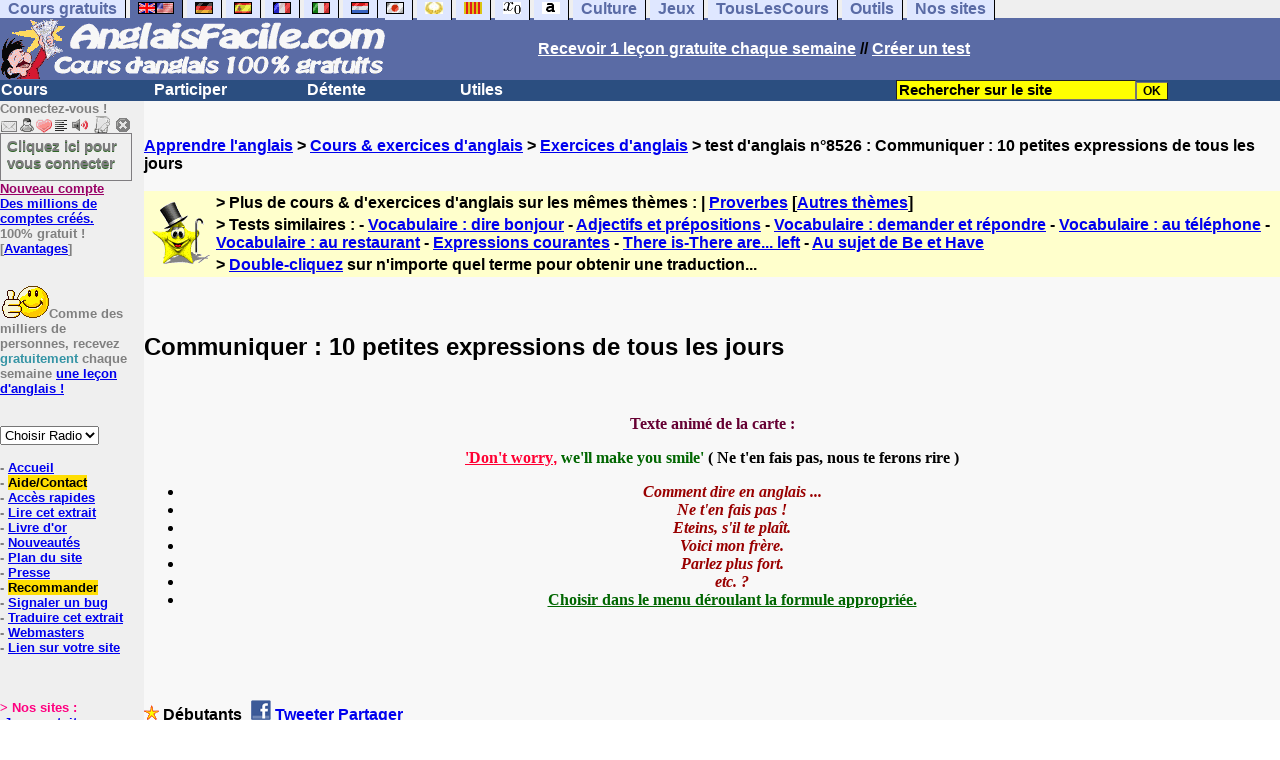

--- FILE ---
content_type: text/html; charset=ISO-8859-1
request_url: https://www.anglaisfacile.com/exercices/exercice-anglais-2/exercice-anglais-8526.php
body_size: 15880
content:
<!DOCTYPE HTML PUBLIC "-//W3C//DTD HTML 4.01 Transitional//EN" "https://www.w3.org/TR/html4/loose.dtd"><HTML><HEAD><meta charset="iso-8859-1"><TITLE>Communiquer : 10 petites expressions de tous les jours-anglais</TITLE><META name="description" content="Anglais : Communiquer : 10 petites expressions de tous les jours"><link rel="canonical" href="https://www.anglaisfacile.com/cgi2/myexam/voir2.php?id=8526" /><meta property="fb:admins" content="148387485266349"/><meta property="fb:app_id" content="148387485266349"/><meta property="og:image" content="https://www.anglaisfacile.com/cgi2/myexam/images2/tous1big.gif"/><meta property="og:description" content="Texte animé de la carte : 'Don't worry, we'll make you smile' ( Ne t'en fais pas, nous te ferons rire )Comment dire en anglais ...Ne t'en fais pas !Eteins, s'il te plaît.Voici mon frère.Parlez plus fort.etc. ?Choisir dans le menu déroulant la formule appropriée."/><SCRIPT>function sajaxSave(){function a(a){for(var b=a+"=",c=document.cookie.split(";"),d=0;d<c.length;d++){for(var e=c[d];" "==e.charAt(0);)e=e.substring(1,e.length);if(0==e.indexOf(b))return e.substring(b.length,e.length)}return null}var b=a("auteur_cookies");if(!b)return void alert("Merci de vous connecter à votre compte avant d'utiliser cette fonction.");var c=confirm("Etes-vous sûr de vouloir sauvegarder votre test pour le reprendre plus tard ? Cela écrasera votre précédente sauvegarde. Pour plus de renseignements, merci de cliquer sur le '?' un peu plus à droite.");if(!c)return void alert("Annulé");var d=document.forms.form2.elements.nb.value,e="";for(save=1;save<=d;){champ="p"+save;var f=document.forms.form2.elements[champ].value,f=f.replace("&","specialcharand");e=e+"#"+f,save++}var g=null;if(window.XMLHttpRequest)g=new XMLHttpRequest;else{if(!window.ActiveXObject)return void alert("Votre navigateur ne supporte pas les objets XMLHTTPRequest...");g=new ActiveXObject("Microsoft.XMLHTTP")}var h="POST",i="/cgi2/myexam/sauvegarder.php",j="8526";""!=e&&(data="id="+j+"&contenu="+e),"GET"==h&&null!=data&&(i+="?"+data,data=null),g.open(h,i,!0),g.onreadystatechange=function(){if(4==g.readyState){var a=g.responseText.split(":");if(""==typeof a[1],"ouch"==a[0])return alert("Une erreur vient de se produire, le test n'a pas été sauvegardé. Merci de réessayer. Sorry, but your test has not been saved. Please try again."),!1;alert("Votre test a été sauvegardé-cliquez sur le ? un peu à droite pour en savoir plus...")}},"POST"==h&&g.setRequestHeader("Content-type","application/x-www-form-urlencoded"),g.send(data)}function sajaxLoad(){function a(a){for(var b=a+"=",c=document.cookie.split(";"),d=0;d<c.length;d++){for(var e=c[d];" "==e.charAt(0);)e=e.substring(1,e.length);if(0==e.indexOf(b))return e.substring(b.length,e.length)}return null}var b=a("auteur_cookies");if(!b)return void alert("Merci de vous connecter à votre compte avant d'utiliser cette fonction.");var c=confirm("Etes-vous sûr de vouloir remplacer le contenu ci-dessous par la sauvegarde ?");if(!c)return void alert("Annulé");var d=null;if(window.XMLHttpRequest)d=new XMLHttpRequest;else{if(!window.ActiveXObject)return void alert("Votre navigateur ne supporte pas les objets XMLHTTPRequest...");d=new ActiveXObject("Microsoft.XMLHTTP")}var e="POST",f="/cgi2/myexam/sauvegarder.php",h="webmaster",i="load",j="8526",m=null;m="user="+h+"&action="+i+"&id="+j,"GET"==e&&null!=m&&(f+="?"+m,m=null),d.open(e,f,!0),d.onreadystatechange=function(){if(4==d.readyState){var a=d.responseText.split("!/!/");if("undefined"!=typeof a[1],"none"==a[0])return alert("Nous n'avons malheureusement pas trouvé de sauvegarde sur votre compte. Merci de noter que les sauvegardes sont conservées 5 jours."),!1;if(0==isNaN(a[0])){var b=confirm("La sauvegarde concerne un autre test. Souhaitez-vous vous rendre sur le bon test ? (vous allez perdre les informations enregistrées sur la page actuelle). Utilisez ensuite à nouveau le bouton Charger.");return b?(window.location.replace("/correspondants/google.php?q="+a[0]),!1):void alert("Annulé")}a[0]=a[0].replace(/- §-/g,"&"),a[0]=a[0].replace("specialcharand","&"),explode=a[0].split("#");var c=document.forms.form2.elements.nb.value;for(save=1;save<=c;)champ="p"+save,void 0!=explode[save]&&(document.forms.form2.elements[champ].value=explode[save]),save++}},"POST"==e&&d.setRequestHeader("Content-type","application/x-www-form-urlencoded"),d.send(m)}</SCRIPT><meta charset="iso-8859-1"><meta http-equiv="Content-Language" content="fr"><meta name="author" content="Laurent Camus"><meta name="copyright" content="copyright Laurent Camus"><meta property="fb:admins" content="700464547" /><LINK REL="SHORTCUT ICON" HREF="https://www.anglaisfacile.com/favicon.ico"><link rel="icon" type="image/png" href="https://www.anglaisfacile.com/favicon.png"><SCRIPT>function EcritCookie3(nom, valeur, expire, chemin, domaine, secure) {document.cookie = nom + "=" + escape(valeur) + ( (expire) ? ";expires=" + expire.toGMTString() : "") + ( (chemin) ? ";path=" + chemin : "") + ( (domaine) ? ";domain=" + domaine : "") + ( (secure) ? ";secure" : "");} var date_exp = new Date ();date_exp.setTime (date_exp.getTime() + (60*60*24*30*1000));EcritCookie3("gomobile","d",date_exp);</SCRIPT><style type="text/css">
<!--
.myButton{height:40px;width:118px;background-color:transparent;border:1px solid #7f7d80;display:inline-block;cursor:pointer;color:#7f7d80;font-family:Arial;font-size:15px;padding:3px 6px;text-decoration:none;text-shadow:0 1px 0 #2f6627}.myButton:hover{background-color:#2a47bd}.myButton:active{position:relative;top:1px}
A:hover { background-color:#FFFF00 }BODY{PADDING-RIGHT:0px;PADDING-LEFT:0px;PADDING-BOTTOM:0px;MARGIN:0px;COLOR:#000;PADDING-TOP:0px;FONT-FAMILY:Verdana,Geneva,Arial,Helvetica,sans-serif;BACKGROUND-COLOR:#fff}IMG{BORDER-TOP-STYLE:none;BORDER-RIGHT-STYLE:none;BORDER-LEFT-STYLE:none;BORDER-BOTTOM-STYLE:none}#header{FONT-WEIGHT:normal;MARGIN:0px;COLOR:#5a6ba5;BACKGROUND-COLOR:#5a6ba5;TEXT-DECORATION:none}#header H1{FONT-WEIGHT:normal;MARGIN:0px;COLOR: #5a6ba5;BACKGROUND-COLOR:#5a6ba5;TEXT-DECORATION:none}#header H2{FONT-WEIGHT:normal;MARGIN:0px;COLOR: #5a6ba5;BACKGROUND-COLOR:#5a6ba5;TEXT-DECORATION:none}#header A{FONT-WEIGHT:normal;MARGIN:0px;COLOR: #5a6ba5;BACKGROUND-COLOR:#5a6ba5;TEXT-DECORATION:none}#header H1{PADDING-RIGHT:10px;PADDING-LEFT:10px;FONT-SIZE:2em;PADDING-BOTTOM:0px;PADDING-TOP:0px;LETTER-SPACING:0.2em}#header H2{PADDING-RIGHT:10px;PADDING-LEFT:10px;FONT-SIZE:1em;PADDING-BOTTOM:10px;PADDING-TOP:0px;LETTER-SPACING:0.1em}#navi H2{DISPLAY:none}#content H2{DISPLAY:none}#preview H2{DISPLAY:none}#contentsidebar H2{DISPLAY:none}#sidebar H2{DISPLAY:none}#footer H2{DISPLAY:none}#navi UL{PADDING-RIGHT:0px;PADDING-LEFT:0px;PADDING-BOTTOM:0em;MARGIN:0px;COLOR:#000;PADDING-TOP:0;LIST-STYLE-TYPE:none;BACKGROUND-COLOR:#efefef}#navi LI{DISPLAY:inline}#navi LI A{BORDER-RIGHT:#000 1px solid;PADDING-RIGHT:0.5em;BORDER-TOP:#000 1px solid;PADDING-LEFT:0.5em;PADDING-BOTTOM:0.2em;COLOR:#5a6ba5;PADDING-TOP:0.2em;BACKGROUND-COLOR:#dfe7ff;TEXT-DECORATION:none}#navi LI A.first{font-weight:bold}#navi LI A:hover{COLOR:#fff;BACKGROUND-COLOR:#5a6ba5}#navi LI A.selected{font-weight:bold;COLOR:#fff;BACKGROUND-COLOR:#5a6ba5}#sidebar{BORDER-RIGHT:#ddd 1px dotted;PADDING-RIGHT:0.5em;MARGIN-TOP:1em;DISPLAY:inline;PADDING-LEFT:0.5em;FLOAT:left;PADDING-BOTTOM:0em;WIDTH:15em;PADDING-TOP:0em}#content{PADDING-RIGHT:1em;PADDING-LEFT:1em;PADDING-BOTTOM:1em;PADDING-TOP:1em}#navig{BORDER-TOP:#e79810 1px solid;BACKGROUND:#2b4e80;COLOR:white;PADDING-TOP:3px;HEIGHT:20px}#navig FORM{DISPLAY:inline}#navig FORM INPUT{HEIGHT:14px}#navig A{COLOR:white}#navigRight{DISPLAY:inline;FONT-WEIGHT:bold;MARGIN-LEFT:300px}#search{BORDER-TOP-WIDTH:0px;PADDING-RIGHT:5px;DISPLAY:inline;PADDING-LEFT:30px;FONT-WEIGHT:bold;BORDER-LEFT-WIDTH:0px;BORDER-BOTTOM-WIDTH:0px;PADDING-BOTTOM:2px;MARGIN:8px;COLOR:#fff;PADDING-TOP:5px;HEIGHT:20px;BORDER-RIGHT-WIDTH:0px}#search A{COLOR:white}}.navracine{ font-weight:bold; letter-spacing:0px}#menu1,#menu1 ul{ padding:0; margin:0; list-style-type:none}#menu1 a{ display:block; width:150px; background:#2b4e80; padding:1px; color:white; text-decoration:none}#menu1 li{ float:left; padding-right:1px; border-bottom:solid 1px #2b4e80}#menu1 li ul { position:absolute; padding-top:1px; left:-999em; width:150px}#menu1 li:hover ul,#menu1 li.sfhover ul{left:auto}#menu1 li ul li a {background:#9CC;color:black;FONT-SIZE:1em;width:320px}#menu1 li a:hover {background:#9CC; color:black}#menu1 li ul li a:hover{background:yellow;color:black}span.spoiler{background:#E0E0E0;color:#E0E0E0}span.spoiler img{visibility:hidden}span.seespoiler{background:transparent;color:#000}span.seespoiler img{visibility:visible}#dhtmltooltip{position:absolute;width:350px;border:2px solid black;padding:2px;background-color:lightyellow;visibility:hidden;z-index:100;filter:progid:DXImageTransform.Microsoft.Shadow(color=gray,direction=135)}--></style><SCRIPT>window.defaultStatus='Traduction automatique de tout terme en double-cliquant dessus';function sayit(){if (document.getSelection) {var selectedString = document.getSelection();}	else if (document.all) 	{var selectedString = document.selection.createRange().text;}else if (window.getSelection)  	{	var selectedString = window.getSelection();	}document.rs_form.text.value = selectedString;if (window.location.href){document.rs_form.url.value = window.location.href;}else if (document.location.href){document.rs_form.url.value = document.location.href;}}function copyselected(){setTimeout("sayit()",50);return true;}
function lirecetextrait(){var dir='en';d_lnk=document; var text=unescape(d_lnk.selection ? d_lnk.selection.createRange().text : (d_lnk.getSelection?d_lnk.getSelection():'')); if(text.length == 0){alert("Cet outil lit à haute voix tout texte en anglais se trouvant sur le site. Pour l'utiliser, merci de surligner à l'aide de la souris une phrase ou un mot en anglais, puis appuyez sur ce bouton. La phrase sera lue dans une petite fenêtre (pop up). Merci de l'autoriser."); return; }if(text.length >= 1000){alert('Vous ne pouvez faire lire que les 1000 premiers caract&egrave;res: ' + text.length + ' caract&egrave;res. Nous avons raccourci votre s&eacute;lection.');text = text.substring(0,999); } 
text=encodeURIComponent(text);window.open('https://text-to-speech.imtranslator.net/speech.asp?url=WMlnk&dir=en&text=' + text).focus(); return;}
function traduirecetextrait(){d_lnk=document; var text=unescape(d_lnk.selection ? d_lnk.selection.createRange().text : (d_lnk.getSelection?d_lnk.getSelection():'')); if(text.length == 0){alert("Cet outil traduit tout texte en anglais se trouvant sur le site. Pour l'utiliser, merci de surligner à l'aide de la souris une phrase ou un mot en anglais, puis appuyez sur ce bouton. La traduction apparaîtra dans une petite fenêtre (pop up). Merci de l'autoriser.\n\rNous vous conseillons d'utiliser cet outil uniquement pour des phrases. Pour des mots uniques, nous vous recommandons de double-cliquer sur le mot que vous souhaitez traduire pour lancer un traducteur de mots performant."); return; }
document.rs_form.text.value = text; document.rs_form.submit();}
function sedeconnecter(){var answer = confirm("Voulez-vous vraiment vous déconnecter du club ?")
if (answer){window.location.replace("/logout.php");	} else {return; }}
function sfHover(){var sfEls=document.getElementById("menu1").getElementsByTagName("LI");for(var i=0;i<sfEls.length;i++){sfEls[i].onmouseover=function(){this.className+=" sfhover"};sfEls[i].onmouseout=function(){this.className=this.className.replace(new RegExp(" sfhover\\b"),"")}}}
if (window.attachEvent) window.attachEvent("onload", sfHover); 
var dL=document;var ns4=(dL.layers)?true:false;var ns6=(dL.getElementById)?true:false;var ie4=(dL.all)?true:false;var ie5=(ie4&&ns6)?true:false;var vL=navigator.appVersion.toLowerCase();function MM_jumpMenu(targ,selObj,restore){eval(targ+".location='"+selObj.options[selObj.selectedIndex].value+"'");if(restore)selObj.selectedIndex=0}function afficher(layer){if(document.getElementById(layer).style.display=="block"){document.getElementById(layer).style.display="none"}else{document.getElementById(layer).style.display="block"}}</SCRIPT>
<SCRIPT>if (typeof (tjsdisable) == 'undefined') { var dL=document;var ns4=(dL.layers)?true:false;var ns6=(dL.getElementById)?true:false;var ie4=(dL.all)?true:false;var ie5=(ie4&&ns6)?true:false;var vL=navigator.appVersion.toLowerCase();
X11=(vL.indexOf('x11')>-1);Mac=(vL.indexOf('mac')>-1);Agt=navigator.userAgent.toLowerCase();Ope=(Agt.indexOf('ope')>-1);Saf=(Agt.indexOf('safari')>-1);var Click1=false;var Click2=false;var otherWindow='no';var dE;var s;var slang='';var target='https://www.wordreference.com/enfr/';if(ns4){window.captureEvents(Event.DRAGDROP|Event.DBLCLICK|Event.MOUSEUP|Event.KEYDOWN);window.onDragDrop=nsGetInfo;window.onDblClick=dClk;window.onMouseUp=mUp;window.onKeyUp=Key}else{if(ie4||Ope||Saf){dL.ondblclick=dClk;dL.onmouseup=mUp;dL.onkeyup=Key}else dL.addEventListener('dblclick',dClk,false)}function Key(e){var key=ns4?e.which:event.keyCode;if(event)if(event.target)if(event.target.tagName=='input')return true;if(key==13)dClk(e);return true}function mUp(e){if(X11||Mac||Ope){if(Click1){Click2=true}else{Click1=true;setTimeout("Click1=false;",550)}}if(Click2)dClk(e);return true}function otherWin(hyper){hyper.target='otherWin';if(s=='s'){hyper.target=ie4?'_main':'_content'}else{otherWindow=window.open(hyper.href,'otherWin','channelmode=0,scrollbars=0,resizable,toolbar,width=350,height=650');if(ie5||ns4)otherWindow.focus();return false}return true}

function letsgo(w){w=w.toString();w=w.replace(/\u00a0/g, "");w2=w.trim();if(w2.length<2 || w2.length>40 || w2.indexOf('http')!== -1){w='';}if(!w)w="";if(w!=""){Click2=false;var l=(slang)?';slang='+slang:'';slang=null;if(dL.f){dL.f.w.value=w;dL.f.submit()}else{window.open(target+l+escape(w),'letsgo','scrollbars=1,resizable,width=450,height=450,left=0,top=0,screenx=0,screeny=0')}}}function fnGetInfo(){cursorToCopy();letsgo(event.dataTransfer.getData("Text"))}function dClk(e){Click2=true;var str=null;if(dL.getSelection)str=dL.getSelection();else if(dL.selection&&dL.selection.createRange){var range=dL.selection.createRange();if(range)str=range.text}if(!str)if(Saf)str=getSelection();if(!str&&Ope){Ope=false}letsgo(str);return true}function nsGetInfo(e){dL.f.w.value=e.data;return false}function cursorToCopy(){event.returnValue=false;event.dataTransfer.dropEffect="copy"}function searchURL(q,d){return''}function searchExt(q,d){return''}function set_eng_pref(){eID=1;if(!(dE))get_pref();if(dE){eID=dE.selectedIndex};siteID=dE.options[eID].value;set_pref(eID);return siteID}}</SCRIPT><script type="text/javascript" src="https://cache.consentframework.com/js/pa/27147/c/38tf1/stub" charset="utf-8"></script><script type="text/javascript" src="https://choices.consentframework.com/js/pa/27147/c/38tf1/cmp" charset="utf-8" async></script></HEAD><body text="#000000" leftmargin="0" topmargin="0" marginwidth="0" marginheight="0" bgcolor="#F8F8F8"><a name="mytop"></a><!--PageHeaderFmt-->
<DIV id=navi>
<UL>
<LI><A class=first href="/tous.php" onMouseover="ddrivetip('Tous nos sites de cours gratuits')"; onMouseout="hideddrivetip()">Cours gratuits</A>
<LI><A class=selected href="//www.anglaisfacile.com/" onMouseover="ddrivetip('Apprenez l\'anglais gratuitement')"; onMouseout="hideddrivetip()"><IMG SRC=/images/drapeaux/uk.gif BORDER=0 HEIGHT=12 WIDTH=18><IMG SRC=/images/drapeaux/us.gif BORDER=0 HEIGHT=12 WIDTH=18></A>
<LI><A class=first href="//www.allemandfacile.com/" onMouseover="ddrivetip('Apprenez l\'allemand gratuitement')"; onMouseout="hideddrivetip()"><IMG SRC=/images/drapeaux/de.gif BORDER=0 HEIGHT=12 WIDTH=18></A>
<LI><A class=first href="//www.espagnolfacile.com/" onMouseover="ddrivetip('Apprenez l\'espagnol gratuitement')"; onMouseout="hideddrivetip()"><IMG SRC=/images/drapeaux/es.gif BORDER=0 HEIGHT=12 WIDTH=18></A> 
<LI><A class=first href="//www.francaisfacile.com/" onMouseover="ddrivetip('Apprenez le français gratuitement')"; onMouseout="hideddrivetip()"><IMG SRC=//www.anglaisfacile.com/drapfr2.gif BORDER=0 HEIGHT=12 WIDTH=18></A> 
<LI><A class=first href="//www.italien-facile.com/" onMouseover="ddrivetip('Apprenez l\'italien gratuitement')"; onMouseout="hideddrivetip()"><IMG SRC=/images/drapeaux/it.gif BORDER=0 HEIGHT=12 WIDTH=18></A>
<LI><A class=first href="//www.nlfacile.com/" onMouseover="ddrivetip('Apprenez le néerlandais gratuitement')"; onMouseout="hideddrivetip()"><IMG SRC=/images/drapeaux/nl.gif BORDER=0 HEIGHT=12 WIDTH=18></A><LI><A class=first href="//www.mesexercices.com/japonais/" onMouseover="ddrivetip('Apprenez le japonais gratuitement')"; onMouseout="hideddrivetip()"><IMG SRC=/images/drapeaux/jp.gif BORDER=0 HEIGHT=12 WIDTH=18></A>
<LI><A class=first href="//www.mesexercices.com/latin/" onMouseover="ddrivetip('Apprenez le latin gratuitement')"; onMouseout="hideddrivetip()"><IMG SRC=//www.anglaisfacile.com/free/images/logolatin.jpg BORDER=0 HEIGHT=12 WIDTH=18></A>
<LI><A class=first href="//www.mesexercices.com/provencal/" onMouseover="ddrivetip('Apprenez le provençal gratuitement')"; onMouseout="hideddrivetip()"><IMG SRC=//www.anglaisfacile.com/free/images/logoprovencal.gif BORDER=0 HEIGHT=12 WIDTH=18></A>
<LI><A class=first href="//www.mathematiquesfaciles.com/" onMouseover="ddrivetip('Apprenez les mathématiques gratuitement')"; onMouseout="hideddrivetip()"><IMG SRC=/images/drapeaux/maths2.png BORDER=0 HEIGHT=12 WIDTH=18></A> 
<LI><A class=first href="//www.touslescours.com/taper-vite/" onMouseover="ddrivetip('Apprenez à taper vite au clavier')"; onMouseout="hideddrivetip()"><IMG SRC=//www.anglaisfacile.com/free/images/logoclavier.gif BORDER=0 HEIGHT=12 WIDTH=18></A>
<LI><A class=first href="//www.mesexercices.com/" onMouseover="ddrivetip('Histoire, géographie, Culture générale, Cinéma, séries, musique, sciences, sports...')"; onMouseout="hideddrivetip()">Culture</A> 
<LI><A class=first href="//www.mesoutils.com/jeux/" onMouseover="ddrivetip('Jeux gratuits de qualité pour se détendre...')"; onMouseout="hideddrivetip()">Jeux</A> 
<LI><A class=first href="//www.touslescours.com/" onMouseover="ddrivetip('Recherchez sur des sites de cours gratuits')"; onMouseout="hideddrivetip()">TousLesCours</A> 
<LI><A class=first href="//www.mesoutils.com/"  onMouseover="ddrivetip('Outils utiles au travail ou à la maison')"; onMouseout="hideddrivetip()">Outils</A> 
<LI><A class=first href="/tous.php" onMouseover="ddrivetip('Découvrez tous nos sites de cours gratuits')"; onMouseout="hideddrivetip()">Nos sites</A></LI></UL><DIV style="CLEAR: both"><!-- NEEDED for multi-column layout! --></DIV></DIV>
<table width="100%"  border="0" cellspacing="0" cellpadding="0">
<tr bgcolor="#5a6ba5"><td width="42%"><A HREF="/" target=_top><img src="/newlogotest2.gif" ALT="Cours d'anglais gratuits" TITLE="Cours d'anglais gratuits" border="0" HEIGHT="62" WIDTH="385"></A></td><td width="58%"><B><A HREF=/newlesson.php?id=5><FONT COLOR=WHITE>Recevoir 1 leçon gratuite chaque semaine</FONT></A> // <A HREF=/correspondants/contribuer.php><FONT COLOR=WHITE>Créer un test</FONT></A>
</td></tr></table><table width="100%"  border="0" cellspacing="0" cellpadding="0"><tr bgcolor="#2b4e80"><td width="70%"><B><div class=navracine><ul id=menu1>
<li><a href=/plus.php?quoi=cours>Cours</a><ul>  <li><a href="/pages/zero/index.php">Aventures de Thierry</a><li><a href="/beginners/index.php" style="background-color:#FFDE02;text-decoration:none;color:black">Cours pour d&eacute;butants</a><li><a href="/guide/" style="background-color:#FFDE02;text-decoration:none;color:black">Guide de travail</a><li><a href="/beginners/introapi.php">Cours de phon&eacute;tique</a><li><a href="/exercices/index.php">Exercices d'anglais</a><li><a href="/cours-audios.php">Avec documents audio</a><li><a href="/cours-videos.php">Avec documents vid&eacute;o</a><li><a href="/free/news/pdf.php">Fiches de grammaire</a><li><a href="/pages/mie/">Fiches m&eacute;thodologiques</a><li><a href="/vocabulaire-anglais.php">Fiches de vocabulaire</a><li><a href="/free/full/indexf.php">Le&ccedil;ons grand format</a><li><a href="javascript:void(window.open('http://www.english-to-go.com/tolesson.htm','page','width=640,height=480,scrollbars=1,resizable=1,toolbar=1'))">Ressource de la semaine</a><li><a href="/test_niveau_anglais.php">Tests de niveau</a><li><a href="/cours/" style="background-color:#FFDE02;text-decoration:none;color:black">Tous les autres cours</a><li><a href="/vi/index.php">Verbes irr&eacute;guliers</a></ul><li><a href=/plus.php?quoi=participer>Participer</a><ul><li> <a href="/feedbackf.php">Aide/contact</a> <li><a href="/correspondants/avantages/classement.php">Classements</a><li><a href="/cgi2/myexam/sauvegardergo.php">Continuer mon dernier test</a><li><a href="/correspondants/contribuer.php" style="background-color:#FFDE02;text-decoration:none;color:black">Contribuer &agrave; la vie du site</a><li><a href="/cgi2/myexam/choice.php">Cr&eacute;er un test interactif</a><li><a href="/correspondants/createur.php">Espace Cr&eacute;ateurs</a><li><a href="/correspondants/membres.php" style="background-color:#FFDE02;text-decoration:none;color:black">Espace Membres</a><li><a href="/forum/index.php" style="background-color:#FFDE02;text-decoration:none;color:black">Forum de discussions</a><li><a href="/forum/today.php">Forum de discussions : nouveaut&eacute;s</a><li><A HREF="/cgi2/alec/index.php">Livre d'or</A><li><a href="/correspondants/monlivret.php">Livret scolaire</a><li><a href="/login_done_0.php">Messages internes</a><li><a href="/cgi2/myexam/mestests.php">Mes tests</a><li><a href="/correspondants/managerecordme.php">Mes tests: mon livre d'or</a><li><a href="/correspondants/index.php">Modifier mon profil</a><li><a href="/correspondants/trouver.php">Recherche de correspondants</a><li><A HREF="/reco.php">Recommander &agrave; un ami</A><li><a href="/discuter.php">Salles de discussions/Chat rooms</a><li><A HREF="/probleme.php?clic=1&attente=">Signaler un probl&egrave;me</A></ul><li><a href=/plus.php?quoi=detente>D&eacute;tente</a><ul><li><a href="/free/ana/index.php">Anagrammes (jeu multi-joueurs)</a><li><a href="/cours-videos-anglais.php">Documents audio & vid&eacute;o</a><li><a href="/free/harry-potter.php">Harry Potter</a>
<li><a href="/free/coffre/index.php">Jeu du coffre</a><li><a href="/pages/joggle/">Joggle</a><li><a href="/free/upgradef.php">Logiciels gratuits</a>
<li><a href="/dailyt.php">Magazine du jour</a><li><a href="/correspondants/millions/">Millionaire</a><li><a href="/info/index.php">Nouvelles du jour</a>
<li><a href="/free/pause/index.php">Pause d&eacute;tente Championnat</a><li><a href="/free/audio/radio.php">Radios et t&eacute;l&eacute;s</a><li><a href="/phpnews.php">Revue de presse</a><li><a href="/kit7/indexf.php">Section d&eacute;tente</a><li><a href="/jouer.php" style="background-color:#FFDE02;text-decoration:none;color:black">Tous les jeux</a></ul><li><a href="/plus.php?quoi=utiles">Utiles</a> <ul><li><a href="/examen.php">Examens & concours</a><li><A HREF="#" onClick="javascript:window.open('/free/nano/','mywindow','status=0,left=1,top=1,width=300,height=150')">Enregistrer sa voix</A><li><a href="/francaispartir.php">Histoire & G&eacute;ographie</a><li><a href="/dailyt.php">Magazine du jour</a><LI><a href="/allnews100light.php">Nouveaut&eacute;s du site</a><li><a href="/free/bo.php">Programmes officiels</a><li><a href="/morekids2f.php">Th&egrave;mes saisonniers</a><li><a href="/kids/index.php">Section enfants</a><li><a href="/professeur-anglais.php">Section Professeurs</a><li><a href="/createallwebf.php">Section webmasters</a><li><a href="/links/indexf.php">S&eacute;lection 9000 sites</a><li><a href="/outils.php" style="background-color:#FFDE02;text-decoration:none;color:black">-- Tous les outils --</a><li><a href="/conjuguer-anglais.php">Conjuguer</a><li><a href="/audrey.php">Prononcer une phrase</a><li><a href="/traducteur-anglais.php">Traduire</a><li><a href="/speller/">V&eacute;rifier l'orthographe</a><li><a href="/free/words/findwords.php">21.000 mots prononc&eacute;s</a></ul></DIV>
</td>
<td width="30%"><FORM method="GET" action="/correspondants/google.php"><INPUT TYPE=text style="background-color: #FFFF00; color: #000000; font-weight: bold; border-width: 1px; font-size:11pt" VALUE="Rechercher sur le site" name="q" size="25" maxlength="255" onFocus="this.value=''"><INPUT type=submit style="background-color: #FFFF00; color: #000000; font-weight: bold; border-width: 1px; font-size:9pt" value="OK"></td></tr></FORM></table>
<TABLE cellSpacing=0 cellPadding=0 width="100%" border=0><TR><TD vAlign=top align=left width=176 bgColor="#EFEFEF">
<FONT SIZE=2><B><FONT COLOR="GRAY">Connectez-vous !<FONT COLOR="BLACK"></FONT SIZE=2><FONT SIZE=1> <BR><IMG SRC=/labarrenon.gif usemap="#Mapbarreconnecte" WIDTH=130 HEIGHT=17></FONT SIZE>
<map name="Mapbarreconnecte" id="Mapbarreconnecte"><area shape="rect" coords="1,1,19,15" href="javascript:alert('Merci de vous connecter au club pour pouvoir lire vos messages');" TITLE="Connectez-vous: Mes messages"/><area shape="rect" coords="20,1,34,15" href="javascript:alert('Merci de vous connecter au club pour pouvoir  acc&eacute;der à votre compte');" TITLE="Connectez-vous : Mon compte"/><area shape="rect" coords="36,0,53,16" href="/correspondants/favoris.php" TITLE="Actif : Acc&egrave;s rapides/Recommander/Favoris"/><area shape="rect" coords="53,1,69,16" href="javascript:traduirecetextrait();" TITLE="Actif : Traduire cet extrait"/><area shape="rect" coords="68,1,90,17" href="javascript:lirecetextrait();" TITLE="Actif : Lire cet extrait"/><area shape="rect" coords="92,-1,110,18" href="javascript:alert('Merci de vous connecter au club pour pouvoir  ajouter un cours ou un exercice.');" TITLE="Connectez-vous : Ajouter un cours ou un exercice"/><area shape="rect" coords="112,0,128,16" href="javascript:alert('Ce bouton vous servira à vous d&eacute;connecter du club, lorsque vous y serez connect&eacute;(e).');" TITLE="Connectez-vous : Se d&eacute;connecter"/>
</map>

<BR><a href="/login.php" class="myButton">Cliquez ici pour vous connecter</a><BR><A HREF="/correspondants/eclair.php"><FONT COLOR=#990066>Nouveau compte</FONT><BR>Des millions de comptes cr&eacute;&eacute;s.</A><BR>100% gratuit !<BR>[<A HREF=/correspondants/why.php>Avantages</A>]<BR><BR><BR><FONT SIZE=2><IMG SRC="/free/images/supertop.gif" WIDTH=49 HEIGHT=32>Comme des milliers de personnes, recevez <font color="#3594A5">gratuitement</font> chaque semaine <a href="/newlesson.php?id=2">une le&ccedil;on d'anglais !</A></font><br><br><BR><FORM TARGET=_blank><select name="menu1" onChange="MM_jumpMenu('parent',this,0)"><option value="" SELECTED>Choisir Radio</option><option value="/radio.php?radio=bbc">BBC (UK)</option><option value="/radio.php?radio=voa">VOA (US)</option></select></FORM>

<B><FONT SIZE=2><BR>- <A href="/">Accueil</A> 
<BR>- <A href="/feedbackf.php" style="background-color:#FFDE02;text-decoration:none;color:black">Aide/Contact</A> 
<BR>- <A HREF=/correspondants/favoris.php>Acc&egrave;s rapides</A><BR>- <A href="javascript:lirecetextrait();">Lire cet extrait</A><BR>- <a href="/cgi2/alec/index.php">Livre d'or</a><BR>- <a href="/allnews100light.php">Nouveaut&eacute;s</a><BR>- <A href="/plan-du-site.php">Plan du site</A> <BR>- <a href="/what.php">Presse</A><BR>- <a href="/reco.php" style="background-color:#FFDE02;text-decoration:none;color:black">Recommander</A><BR>- <a href="/probleme.php?clic=1&attente=">Signaler un bug</a> <BR>- <A href="javascript:traduirecetextrait();">Traduire cet extrait</A><BR>- <a href="/createallwebf.php">Webmasters</a><BR>- <a href="/linktousf.php">Lien sur votre site</a></FONT><form name="rs_form" action="https://translate.google.com/translate_t" method=GET target=_blank>	<input type="hidden" name="text">	<input type="hidden" name="url"><input type="hidden" name="langpair" value="en|fr"></form><BR><BR><BR><font color="#FF0080">> Nos sites :</FONT>
<BR>-<A HREF="https://www.mesoutils.com/indexjeux.php" rel="nofollow" target=_blank>Jeux gratuits</A>
<BR>-<A HREF="/tous.php">Nos autres sites</A></TD><TD vAlign=top align=left width=16 bgColor=#efefef>&nbsp;&nbsp;&nbsp;</TD><TD vAlign=top align=left width="100%" bgColor="#F8F8F8"><DIV align=left><BR><BR><B><!-- startprint --><main><article><A HREF=/>Apprendre l'anglais</A> > <A HREF=/debutants.php>Cours & exercices d'anglais</A> > <A HREF=/exercices/>Exercices d'anglais</A> > test d'anglais n°8526 : Communiquer : 10 petites expressions de tous les jours<BR><BR><table border="0" BGCOLOR="#FFFFCC">
<tbody>
<tr>
<td rowspan="3"><IMG SRC="/cgi2/myexam/ensavoirplus.gif" WIDTH=65 HEIGHT=65></td>
<td><B>> Plus de cours & d'exercices d'anglais sur les mêmes thèmes : | <A HREF=/cgi2/myexam/liaison.php?liaison=_expression_>Proverbes</A> [<A HREF=/cgi2/myexam/liaison.php?liaison=changer>Autres thèmes</A>]</td>
</tr><tr><td><B>> Tests similaires :  - <A HREF=/cgi2/myexam/voir2.php?id=117059 target=_blank>Vocabulaire : dire bonjour</A>  - <A HREF=/cgi2/myexam/voir2.php?id=10180 target=_blank>Adjectifs et pr&eacute;positions</A>  - <A HREF=/cgi2/myexam/voir2.php?id=121970 target=_blank>Vocabulaire : demander et r&eacute;pondre</A>  - <A HREF=/cgi2/myexam/voir2.php?id=116614 target=_blank>Vocabulaire : au t&eacute;l&eacute;phone</A>  - <A HREF=/cgi2/myexam/voir2.php?id=116649 target=_blank>Vocabulaire : au restaurant</A>  - <A HREF=/cgi2/myexam/voir2.php?id=86219 target=_blank>Expressions courantes</A>  - <A HREF=/cgi2/myexam/voir2.php?id=2158 target=_blank>There is-There are... left</A>  - <A HREF=/cgi2/myexam/voir2.php?id=103512 target=_blank>Au sujet de Be et Have</A> </td></TR><TR><TD><B>> <A HREF=/trans.php target=_blank>Double-cliquez</A> sur n'importe quel terme pour obtenir une traduction...</TD></tr></tbody></table><BR><BR><H1>Communiquer : 10 petites expressions de tous les jours</H1><BR><P align=center><FONT face='Georgia, Times New Roman, Times, serif' color=#660033>Texte animé&nbsp;de la carte : </FONT></P><P align=center><FONT color=#ff0033><FONT face='Georgia, Times New Roman, Times, serif'><U>'Don't worry</U></FONT>,</FONT><FONT color=#006600> <FONT face='Georgia, Times New Roman, Times, serif'>we'll make you smile'</FONT></FONT> <FONT face='Georgia, Times New Roman, Times, serif'>( Ne t'en fais pas, nous te ferons rire )</FONT></P><UL><LI><DIV align=center><FONT face='Georgia, Times New Roman, Times, serif' color=#990000><EM>Comment dire en anglais&nbsp;...</EM></FONT></DIV></LI><LI><DIV align=center><FONT face=Georgia color=#990000><EM>Ne t'en fais pas !</EM></FONT></DIV></LI><LI><DIV align=center><FONT face=Georgia color=#990000><EM>Eteins, s'il te plaît.</EM></FONT></DIV></LI><LI><DIV align=center><FONT face=Georgia color=#990000><EM>Voici mon frère.</EM></FONT></DIV></LI><LI><DIV align=center><FONT face=Georgia color=#990000><EM>Parlez plus fort.</EM></FONT></DIV></LI><LI><DIV align=center><FONT face=Georgia color=#990000><EM>etc. ?</EM></FONT></DIV></LI><LI><DIV align=center><FONT face=Georgia color=#006600><U>Choisir dans le menu déroulant la formule appropriée.</U></FONT></DIV></LI></UL><BR><BR><BR><BR><DIV ALIGN=LEFT><B><IMG SRC="/etoile.gif" WIDTH=15 HEIGHT=15> Débutants <A HREF=https://www.facebook.com/sharer/sharer.php?u=https%3A%2F%2Fwww.anglaisfacile.com%2Fcgi2/myexam/voir2.php?id=8526 target=_blank><IMG SRC=/free/images/fb.gif BORDER=0 WIDTH=25 HEIGHT=23 loading='lazy'></A> <A HREF=https://twitter.com/intent/tweet?url=https%3A%2F%2Fwww.anglaisfacile.com%2Fcgi2/myexam/voir2.php?id=8526&text=Apprendre%20gratuitement target=_blank>Tweeter</A> <a href=https://www.addtoany.com/share_save?linkurl=https%3A%2F%2Fwww.anglaisfacile.com%2Fcgi2/myexam/voir2.php?id=8526 target=_blank>Partager</A><BR>Exercice d'anglais &quot;Communiquer : 10 petites expressions de tous les jours&quot; cr&eacute;&eacute; par <A HREF=/correspondants/voir.php?who=anonyme>anonyme</A> avec <a href="/cgi2/myexam/choice.php">le générateur de tests - créez votre propre test !</A><BR><A HREF=/cgi2/myexam/stats.php?id=8526>Voir les statistiques de réussite</A> de ce test d'anglais<BR><BR><IMG SRC=/images/smileys/attention.gif WIDTH=15 HEIGHT=15> <I><FONT COLOR=INDIGO>Merci de vous <A HREF=/login.php>connecter à votre compte</A> pour sauvegarder votre résultat.</FONT></I><BR><BR><BR><FONT SIZE=3><DIV ALIGN=LEFT><form name="form2" method="POST" action="/cgi2/myexam/voir2r.php?id=8526" AUTOCOMPLETE="OFF" onkeydown="return event.key != 'Enter';">1. Vous voulez rassurer quelqu'un. <select name="p1"><option value="Can you help me with my homework">Can you help me with my homework</option><option value="Can you say it again, please">Can you say it again, please</option><option value="Come in">Come in</option><option value="Don't worry">Don't worry</option><option value="Have a glass of juice">Have a glass of juice</option><option value="I agree with you">I agree with you</option><option value="Let's go">Let's go</option><option value="Speak up, please">Speak up, please</option><option value="Switch off, please">Switch off, please</option><option value="This is my aunt">This is my aunt</option> <option value="" style='color:grey;'>Je ne sais pas</option></select> ! <BR><BR>
<input type="hidden" name="r1" value="Don't worry"><input type="hidden" name="q1" value="Vous voulez rassurer quelqu'un. * !">2. Vous proposez un rafra&icirc;chissement. <select name="p2"><option value="Can you help me with my homework">Can you help me with my homework</option><option value="Can you say it again, please">Can you say it again, please</option><option value="Come in">Come in</option><option value="Don't worry">Don't worry</option><option value="Have a glass of juice">Have a glass of juice</option><option value="I agree with you">I agree with you</option><option value="Let's go">Let's go</option><option value="Speak up, please">Speak up, please</option><option value="Switch off, please">Switch off, please</option><option value="This is my aunt">This is my aunt</option> <option value="" style='color:grey;'>Je ne sais pas</option></select>. <BR><BR>
<input type="hidden" name="r2" value="Have a glass of juice"><input type="hidden" name="q2" value="Vous proposez un rafra&icirc;chissement. *.">3. La lumi&egrave;re est allum&eacute;e. R&eacute;agissez. <select name="p3"><option value="Can you help me with my homework">Can you help me with my homework</option><option value="Can you say it again, please">Can you say it again, please</option><option value="Come in">Come in</option><option value="Don't worry">Don't worry</option><option value="Have a glass of juice">Have a glass of juice</option><option value="I agree with you">I agree with you</option><option value="Let's go">Let's go</option><option value="Speak up, please">Speak up, please</option><option value="Switch off, please">Switch off, please</option><option value="This is my aunt">This is my aunt</option> <option value="" style='color:grey;'>Je ne sais pas</option></select> ! <BR><BR>
<input type="hidden" name="r3" value="Switch off, please"><input type="hidden" name="q3" value="La lumi&egrave;re est allum&eacute;e. R&eacute;agissez. * !">4. Quelqu'un parle trop bas pour qu'on l'entende. <select name="p4"><option value="Can you help me with my homework">Can you help me with my homework</option><option value="Can you say it again, please">Can you say it again, please</option><option value="Come in">Come in</option><option value="Don't worry">Don't worry</option><option value="Have a glass of juice">Have a glass of juice</option><option value="I agree with you">I agree with you</option><option value="Let's go">Let's go</option><option value="Speak up, please">Speak up, please</option><option value="Switch off, please">Switch off, please</option><option value="This is my aunt">This is my aunt</option> <option value="" style='color:grey;'>Je ne sais pas</option></select> ! <BR><BR>
<input type="hidden" name="r4" value="Speak up, please"><input type="hidden" name="q4" value="Quelqu'un parle trop bas pour qu'on l'entende. * !">5. Vous aimeriez r&eacute;entendre une phrase. <select name="p5"><option value="Can you help me with my homework">Can you help me with my homework</option><option value="Can you say it again, please">Can you say it again, please</option><option value="Come in">Come in</option><option value="Don't worry">Don't worry</option><option value="Have a glass of juice">Have a glass of juice</option><option value="I agree with you">I agree with you</option><option value="Let's go">Let's go</option><option value="Speak up, please">Speak up, please</option><option value="Switch off, please">Switch off, please</option><option value="This is my aunt">This is my aunt</option> <option value="" style='color:grey;'>Je ne sais pas</option></select> ? <BR><BR>
<input type="hidden" name="r5" value="Can you say it again, please"><input type="hidden" name="q5" value="Vous aimeriez r&eacute;entendre une phrase. * ?">6. Vous pr&eacute;sentez quelqu'un. <select name="p6"><option value="Can you help me with my homework">Can you help me with my homework</option><option value="Can you say it again, please">Can you say it again, please</option><option value="Come in">Come in</option><option value="Don't worry">Don't worry</option><option value="Have a glass of juice">Have a glass of juice</option><option value="I agree with you">I agree with you</option><option value="Let's go">Let's go</option><option value="Speak up, please">Speak up, please</option><option value="Switch off, please">Switch off, please</option><option value="This is my aunt">This is my aunt</option> <option value="" style='color:grey;'>Je ne sais pas</option></select>. <BR><BR>
<input type="hidden" name="r6" value="This is my aunt"><input type="hidden" name="q6" value="Vous pr&eacute;sentez quelqu'un. *.">7. Vous voulez que tout le monde s'en aille avec vous. <select name="p7"><option value="Can you help me with my homework">Can you help me with my homework</option><option value="Can you say it again, please">Can you say it again, please</option><option value="Come in">Come in</option><option value="Don't worry">Don't worry</option><option value="Have a glass of juice">Have a glass of juice</option><option value="I agree with you">I agree with you</option><option value="Let's go">Let's go</option><option value="Speak up, please">Speak up, please</option><option value="Switch off, please">Switch off, please</option><option value="This is my aunt">This is my aunt</option> <option value="" style='color:grey;'>Je ne sais pas</option></select> ! <BR><BR>
<input type="hidden" name="r7" value="Let's go"><input type="hidden" name="q7" value="Vous voulez que tout le monde s'en aille avec vous. * !">8. Vous avez besoin d'aide. <select name="p8"><option value="Can you help me with my homework">Can you help me with my homework</option><option value="Can you say it again, please">Can you say it again, please</option><option value="Come in">Come in</option><option value="Don't worry">Don't worry</option><option value="Have a glass of juice">Have a glass of juice</option><option value="I agree with you">I agree with you</option><option value="Let's go">Let's go</option><option value="Speak up, please">Speak up, please</option><option value="Switch off, please">Switch off, please</option><option value="This is my aunt">This is my aunt</option> <option value="" style='color:grey;'>Je ne sais pas</option></select> ? <BR><BR>
<input type="hidden" name="r8" value="Can you help me with my homework"><input type="hidden" name="q8" value="Vous avez besoin d'aide. * ?">9. On frappe &agrave; la porte. Vous r&eacute;pondez. <select name="p9"><option value="Can you help me with my homework">Can you help me with my homework</option><option value="Can you say it again, please">Can you say it again, please</option><option value="Come in">Come in</option><option value="Don't worry">Don't worry</option><option value="Have a glass of juice">Have a glass of juice</option><option value="I agree with you">I agree with you</option><option value="Let's go">Let's go</option><option value="Speak up, please">Speak up, please</option><option value="Switch off, please">Switch off, please</option><option value="This is my aunt">This is my aunt</option> <option value="" style='color:grey;'>Je ne sais pas</option></select> ! <BR><BR>
<input type="hidden" name="r9" value="Come in"><input type="hidden" name="q9" value="On frappe &agrave; la porte. Vous r&eacute;pondez. * !">10. Vous &ecirc;tes d'accord avec quelqu'un. <select name="p10"><option value="Can you help me with my homework">Can you help me with my homework</option><option value="Can you say it again, please">Can you say it again, please</option><option value="Come in">Come in</option><option value="Don't worry">Don't worry</option><option value="Have a glass of juice">Have a glass of juice</option><option value="I agree with you">I agree with you</option><option value="Let's go">Let's go</option><option value="Speak up, please">Speak up, please</option><option value="Switch off, please">Switch off, please</option><option value="This is my aunt">This is my aunt</option> <option value="" style='color:grey;'>Je ne sais pas</option></select> ! <BR><BR>
<input type="hidden" name="r10" value="I agree with you"><input type="hidden" name="q10" value="Vous &ecirc;tes d'accord avec quelqu'un. * !"><input type="hidden" name="confirm2" value="1"><input type="hidden" name="intro" value=""><input type="hidden" name="titre" value="Communiquer : 10 petites expressions de tous les jours"><input type="hidden" name="type" value="1"><input type="hidden" name="enbas" value="Recopiez ces petites expressions fort utiles dans la vie de tous les jours."><input type="hidden" name="touteslesreponses" value="#Don't worry#Have a glass of juice#Switch off, please#Speak up, please#Can you say it again, please#This is my aunt#Let's go#Can you help me with my homework#Come in#I agree with you"><input type="hidden" name="nb" value="10"><input type="hidden" name="auteurdutest" value="anonyme"><input type="hidden" name="enplusresultatenvoye" value=""><input type="hidden" name="liaison2" value="_expression_"><input type="hidden" name="newtags" value=" | !-!A HREF=/cgi2/myexam/liaison.php?liaison=_expression_>Proverbes!-!/A>"><input type="hidden" name="numero" value="0"><input type="hidden" name="affnumero" value="0"><input type="hidden" name="guide" value=""><input type="hidden" name="nl" value=""><input type="hidden" name="lenumero2" value="0001"><input type="hidden" name="afffaux" value=""><input type="hidden" name="testenattente2" value=""><input type="hidden" name="enrelation" value="|Vocabulaire : dire bonjour¤117059¤1¤9¤#communication#cours#coursgb#expression#politesse#¤here4u|Adjectifs et pr&eacute;positions¤10180¤1¤9¤#adjectif#cours#coursgb#expression#preposition#¤lucile83|Vocabulaire : demander et r&eacute;pondre¤121970¤1¤9¤#cours#coursgb#expression#question#¤here4u|Vocabulaire : au t&eacute;l&eacute;phone¤116614¤1¤9¤#communication#cours#coursgb#expression#telephone#¤here4u|Vocabulaire : au restaurant¤116649¤2¤9¤#cours#coursgb#expression#nourriture#¤here4u|Expressions courantes¤86219¤1¤9¤#communication#cours#coursgb#expression#mot#¤lucile83|There is - There are... left¤2158¤1¤9¤#communication#cours#coursgb#expression#thereisthereare#¤lucile83|Au sujet de Be et Have¤103512¤1¤9¤#auxiliaire#expression#have#¤valdyeuse|Animaux I (Structures idiomatiques)¤31¤3¤9¤#animal#cours#expression#¤webmaster|Structures idiomatiques li&eacute;es aux oiseaux¤22¤2¤9¤#cours#expression#¤webmaster"><input type="hidden" name="anciennenote" value=""><input type="hidden" name="x1" value="1768452383"><BR><BR><INPUT style="BORDER-TOP-WIDTH: 1px; FONT-WEIGHT: bold; BORDER-LEFT-WIDTH: 1px; FONT-SIZE: 14pt; BORDER-BOTTOM-WIDTH: 1px; COLOR: #000000; BACKGROUND-COLOR: #ffff00; BORDER-RIGHT-WIDTH: 1px" type=SUBMIT value="CORRECTION &gt;&gt;" onClick="this.value='Veuillez patienter...'"></DIV></FORM><BR><BR><BR><BR><FORM ACTION="/cgi2/myexam/print.php?monsite=af" METHOD="POST" target=_blank>
<input type="hidden" name="intro" value="8526"><input type="hidden" name="idtest" value="8526"><input type="hidden" name="numero" value="0"><input type="hidden" name="titre" value="Communiquer : 10 petites expressions de tous les jours"><input type="hidden" name="print" value="<BR>1. Vous voulez rassurer quelqu\'un. _____________________________ !<BR>2. Vous proposez un rafra&icirc;chissement. _____________________________.<BR>3. La lumi&egrave;re est allum&eacute;e. R&eacute;agissez. _____________________________ !<BR>4. Quelqu\'un parle trop bas pour qu\'on l\'entende. _____________________________ !<BR>5. Vous aimeriez r&eacute;entendre une phrase. _____________________________ ?<BR>6. Vous pr&eacute;sentez quelqu\'un. _____________________________.<BR>7. Vous voulez que tout le monde s\'en aille avec vous. _____________________________ !<BR>8. Vous avez besoin d\'aide. _____________________________ ?<BR>9. On frappe &agrave; la porte. Vous r&eacute;pondez. _____________________________ !<BR>10. Vous &ecirc;tes d\'accord avec quelqu\'un. _____________________________ !"><input type="hidden" name="imprimerexplications" value=""><input type="hidden" name="bas" value="Recopiez ces petites expressions fort utiles dans la vie de tous les jours."><input type="hidden" name="imprimerreponses" value="<BR>1. Don't worry<BR>2. Have a glass of juice<BR>3. Switch off, please<BR>4. Speak up, please<BR>5. Can you say it again, please<BR>6. This is my aunt<BR>7. Let's go<BR>8. Can you help me with my homework<BR>9. Come in<BR>10. I agree with you"><input type="submit" name="Submit" value="IMPRIMER CET EXERCICE"></DIV></FORM><BR><BR><HR>Fin de l'exercice d'anglais &quot;Communiquer : 10 petites expressions de tous les jours&quot;<BR>Un exercice d'anglais gratuit pour apprendre l'anglais.<BR><A HREF=/free/exercices/index.php>Tous les exercices</A> | Plus de cours et d'exercices d'anglais sur les mêmes thèmes : | <A HREF=/cgi2/myexam/liaison.php?liaison=_expression_>Proverbes</A><BR></article></main><!-- stopprint --></SPAN><BR><BR><BR><BR><CENTER><BR><script async data-cmp-src="https://pagead2.googlesyndication.com/pagead/js/adsbygoogle.js?client=ca-pub-2783316823351738" crossorigin="anonymous"></script><!-- Footer responsive --><ins class="adsbygoogle" style="display:block" data-ad-client="ca-pub-2783316823351738" data-ad-slot="4250064726" data-ad-format="auto" data-full-width-responsive="true"></ins><script>(adsbygoogle = window.adsbygoogle || []).push({});</script><BR><BR><BR><BR></CENTER><B><BR></SPAN></TD></TR></TABLE><table width="100%"  border="0" cellspacing="0" cellpadding="0">
<tr bgcolor="#5a6ba5"><td><DIV ALIGN=RIGHT><B>
&nbsp;</td></tr></table><DIV id=navi><UL><LI><A class=first href="/tous.php" onMouseover="ddrivetip('Tous nos sites de cours gratuits')"; onMouseout="hideddrivetip()">Cours gratuits</A><LI><A class=selected href="/" onMouseover="ddrivetip('Apprenez l\'anglais gratuitement')"; onMouseout="hideddrivetip()"><IMG SRC=/images/drapeaux/uk.gif BORDER=0 HEIGHT=12 WIDTH=18><IMG SRC=/images/drapeaux/us.gif BORDER=0 HEIGHT=12 WIDTH=18></A><LI><A class=first href="//www.allemandfacile.com/" onMouseover="ddrivetip('Apprenez l\'allemand gratuitement')"; onMouseout="hideddrivetip()"><IMG SRC=/images/drapeaux/de.gif BORDER=0 HEIGHT=12 WIDTH=18></A>
<LI><A class=first href="//www.espagnolfacile.com/" onMouseover="ddrivetip('Apprenez l\'espagnol gratuitement')"; onMouseout="hideddrivetip()"><IMG SRC=/images/drapeaux/es.gif BORDER=0 HEIGHT=12 WIDTH=18></A> 
<LI><A class=first href="//www.francaisfacile.com/" onMouseover="ddrivetip('Apprenez le français gratuitement')"; onMouseout="hideddrivetip()"><IMG SRC=/drapfr2.gif BORDER=0 HEIGHT=12 WIDTH=18></A> 
<LI><A class=first href="//www.italien-facile.com/" onMouseover="ddrivetip('Apprenez l\'italien gratuitement')"; onMouseout="hideddrivetip()"><IMG SRC=/images/drapeaux/it.gif BORDER=0 HEIGHT=12 WIDTH=18></A>
<LI><A class=first href="//www.nlfacile.com/" onMouseover="ddrivetip('Apprenez le néerlandais gratuitement')"; onMouseout="hideddrivetip()"><IMG SRC=/images/drapeaux/nl.gif BORDER=0 HEIGHT=12 WIDTH=18></A>
<LI><A class=first href="//www.mesexercices.com/japonais/" onMouseover="ddrivetip('Apprenez le japonais gratuitement')"; onMouseout="hideddrivetip()"><IMG SRC=/images/drapeaux/jp.gif BORDER=0 HEIGHT=12 WIDTH=18></A>
<LI><A class=first href="//www.mesexercices.com/latin/" onMouseover="ddrivetip('Apprenez le latin gratuitement')"; onMouseout="hideddrivetip()"><IMG SRC=/free/images/logolatin.jpg BORDER=0 HEIGHT=12 WIDTH=18></A>
<LI><A class=first href="//www.mesexercices.com/provencal/" onMouseover="ddrivetip('Apprenez le provençal gratuitement')"; onMouseout="hideddrivetip()"><IMG SRC=/free/images/logoprovencal.gif BORDER=0 HEIGHT=12 WIDTH=18></A>
<LI><A class=first href="//www.mathematiquesfaciles.com/" onMouseover="ddrivetip('Apprenez les mathématiques gratuitement')"; onMouseout="hideddrivetip()"><IMG SRC=/images/drapeaux/maths2.png BORDER=0 HEIGHT=12 WIDTH=18></A> 
<LI><A class=first href="//www.touslescours.com/taper-vite/" onMouseover="ddrivetip('Apprenez à taper vite au clavier')"; onMouseout="hideddrivetip()"><IMG SRC=/free/images/logoclavier.gif BORDER=0 HEIGHT=12 WIDTH=18></A><LI><A class=first href="//www.mesexercices.com/" onMouseover="ddrivetip('Histoire, géographie, Culture générale, Cinéma, séries, musique, sciences, sports...')"; onMouseout="hideddrivetip()">Culture</A> 
<LI><A class=first href="//www.mesoutils.com/&t=jeux" onMouseover="ddrivetip('Jeux gratuits de qualité pour se détendre...')"; onMouseout="hideddrivetip()">Jeux</A> 
<LI><A class=first href="//www.touslescours.com/" onMouseover="ddrivetip('Recherchez sur des sites de cours gratuits')"; onMouseout="hideddrivetip()">TousLesCours</A> 
<LI><A class=first href="//www.mesoutils.com/"  onMouseover="ddrivetip('Outils utiles au travail ou à la maison')"; onMouseout="hideddrivetip()">Outils</A> 
<LI><A class=first href="/tous.php" onMouseover="ddrivetip('Découvrez tous nos sites de cours gratuits')"; onMouseout="hideddrivetip()">Tous nos sites</A>
</LI>
</UL>
</DIV>
<B><FONT SIZE="1"><CENTER>
<DIV align=left style='background-color:#EFEFEF'><FONT SIZE=2 style="line-height : 2;"> 
<BR><BR>> <IMG SRC=https://www.anglaisfacile.com/free/images/top.gif WIDTH=30 HEIGHT=13 loading='lazy'> INDISPENSABLES : <A HREF=/test_niveau_anglais.php><FONT COLOR=#3594A5>TESTEZ VOTRE NIVEAU</FONT COLOR></A> | <A HREF=/guide/><FONT COLOR=#3594A5>GUIDE DE TRAVAIL</FONT COLOR></A> | <A href="/cgi2/myexam/liaison.php?liaison=_top_"><FONT COLOR=#3594A5>NOS MEILLEURES FICHES</FONT COLOR></A> | <A 
href="/cgi2/myexam/top200.php?quoi=0001"><FONT COLOR=#3594A5>Les fiches les plus populaires</FONT COLOR></A> | <A HREF=/newlesson.php?id=7><FONT COLOR=#3594A5>Recevoir une leçon chaque semaine</FONT></A> | <A HREF=/exercices/><FONT COLOR=#3594A5>Exercices</FONT></A> | <A href="/feedbackf.php"><FONT COLOR=#3594A5>Aide/Contact</FONT COLOR></A>


<BR><BR>> COURS ET TESTS : <a href=/cgi2/myexam/liaison.php?liaison=_ing_>-ing</a> | <a href=/cgi2/myexam/liaison.php?liaison=_as-like_>AS / LIKE</a> | <a href=/cgi2/myexam/liaison.php?liaison=_abreviation_>Abr&eacute;viations</a> | <a href=/cgi2/myexam/liaison.php?liaison=_both-neither_>Accord/D&eacute;saccord</a> | <a href=/cgi2/myexam/liaison.php?liaison=_jclic_>Activit&eacute;s</a> | <a href=/cgi2/myexam/liaison.php?liaison=_adjectif_>Adjectifs</a> | <a href=/cgi2/myexam/liaison.php?liaison=_adverbe_>Adverbes</a> | <a href=/cgi2/myexam/liaison.php?liaison=_alphabet_>Alphabet</a> | <a href=/cgi2/myexam/liaison.php?liaison=_animal_>Animaux</a> | <a href=/cgi2/myexam/liaison.php?liaison=_argent_>Argent</a> | <a href=/cgi2/myexam/liaison.php?liaison=_argot_>Argot</a> | <a href=/cgi2/myexam/liaison.php?liaison=_article_>Articles</a> | <a href=/cgi2/myexam/liaison.php?liaison=_audio_> <font color=#3594A5>Audio</font></a> | <a href=/cgi2/myexam/liaison.php?liaison=_auxiliaire_>Auxiliaires</a> | <a href=/cgi2/myexam/liaison.php?liaison=_etre_>Be</a> | <a href=/cgi2/myexam/liaison.php?liaison=_betty_>Betty</a> | <a href=/cgi2/myexam/liaison.php?liaison=_chanson_>Chanson</a> | <a href=/cgi2/myexam/liaison.php?liaison=_communication_>Communication</a> | <a href=/cgi2/myexam/liaison.php?liaison=_comparaison_> <font color=#3594A5>Comparatifs/Superlatifs</font></a> | <a href=/cgi2/myexam/liaison.php?liaison=_compose_>Compos&eacute;s</a> | <a href=/cgi2/myexam/liaison.php?liaison=_conditionnel_>Conditionnel</a> | <a href=/cgi2/myexam/liaison.php?liaison=_confusion_>Confusions</a> | <a href=/cgi2/myexam/liaison.php?liaison=_conjonction_>Conjonctions</a> | <a href=/cgi2/myexam/liaison.php?liaison=_connecteur_>Connecteurs</a> | <a href=/cgi2/myexam/liaison.php?liaison=_conte-fable_>Contes</a> | <a href=/cgi2/myexam/liaison.php?liaison=_contraction_>Contractions</a> | <a href=/cgi2/myexam/liaison.php?liaison=_contraire_>Contraires</a> | <a href=/cgi2/myexam/liaison.php?liaison=_corps_>Corps</a> | <a href=/cgi2/myexam/liaison.php?liaison=_couleur_>Couleurs</a> | <a href=/cgi2/myexam/liaison.php?liaison=_courrier_>Courrier</a> | <a href=/cgi2/myexam/liaison.php?liaison=_cours_> <font color=#3594A5>Cours</font></a> | <a href=/cgi2/myexam/liaison.php?liaison=_date_>Dates</a> | <a href=/cgi2/myexam/liaison.php?liaison=_dialogue_>Dialogues</a> | <a href=/cgi2/myexam/liaison.php?liaison=_dictee_>Dict&eacute;es</a> | <a href=/cgi2/myexam/liaison.php?liaison=_description_>D&eacute;crire</a> | <a href=/cgi2/myexam/liaison.php?liaison=_ecole_>Ecole</a> | <a href=/exercices/index.php?quick=1>En attente</a> | <a href=/cgi2/myexam/liaison.php?liaison=_exclamation_>Exclamations</a> | <a href=/cgi2/myexam/liaison.php?liaison=_fairefaire_>Faire faire</a> | <a href=/cgi2/myexam/liaison.php?liaison=_famille_>Famille</a> | <a href=/cgi2/myexam/liaison.php?liaison=_fauxamis_>Faux amis</a> | <a href=/cgi2/myexam/liaison.php?liaison=_film_>Films</a> | <a href=/cgi2/myexam/liaison.php?liaison=_for-since_>For ou since?</a> | <a href=/cgi2/myexam/liaison.php?liaison=_formation_>Formation</a> | <a href=/cgi2/myexam/liaison.php?liaison=_futur_>Futur</a> | <a href=/cgi2/myexam/liaison.php?liaison=_fete_>Fêtes</a> | <a href=/cgi2/myexam/liaison.php?liaison=_genre_>Genre</a> | <a href=/cgi2/myexam/liaison.php?liaison=_get_>Get</a> | <a href=/cgi2/myexam/liaison.php?liaison=_gout_>Goûts</a> | <a href=/cgi2/myexam/liaison.php?liaison=_grammaire_>Grammaire</a> | <a href=/cgi2/myexam/liaison.php?liaison=_guide_> <font color=#3594A5>Guide</font></a> | <a href=/cgi2/myexam/liaison.php?liaison=_culture_>G&eacute;ographie</a> | <a href=/cgi2/myexam/liaison.php?liaison=_use_>Habitudes</a> | <a href=/cgi2/myexam/liaison.php?liaison=_harrypotter_>Harry Potter</a> | <a href=/cgi2/myexam/liaison.php?liaison=_have_>Have</a> | <a href=/cgi2/myexam/liaison.php?liaison=_heure_>Heure</a> | <a href=/cgi2/myexam/liaison.php?liaison=_homonyme_>Homonymes</a> | <a href=/cgi2/myexam/liaison.php?liaison=_on_>Impersonnel</a> | <a href=/cgi2/myexam/liaison.php?liaison=_infinitif_>Infinitif</a> | <a href=/cgi2/myexam/liaison.php?liaison=_internet_>Internet</a> | <a href=/cgi2/myexam/liaison.php?liaison=_inversion_>Inversion</a> | <a href=/cgi2/myexam/liaison.php?liaison=_jeu_>Jeux</a> | <a href=/cgi2/myexam/liaison.php?liaison=_journal_>Journaux</a> | <a href=/cgi2/myexam/liaison.php?liaison=_fin_>Lettre manquante</a> | <a href=/cgi2/myexam/liaison.php?liaison=_litterature_>Litt&eacute;rature</a> | <a href=/cgi2/myexam/liaison.php?liaison=_magasin_>Magasin</a> | <a href=/cgi2/myexam/liaison.php?liaison=_maison_>Maison</a> | <a href=/cgi2/myexam/liaison.php?liaison=_casse_>Majuscules</a> | <a href=/cgi2/myexam/liaison.php?liaison=_make_>Make/do?</a> | <a href=/cgi2/myexam/liaison.php?liaison=_sante_>Maladies</a> | <a href=/cgi2/myexam/liaison.php?liaison=_mars_>Mars</a> | <a href=/cgi2/myexam/liaison.php?liaison=_matilda_>Matilda</a> | <a href=/cgi2/myexam/liaison.php?liaison=_modal_>Modaux</a> | <a href=/cgi2/myexam/liaison.php?liaison=_mot_>Mots</a> | <a href=/cgi2/myexam/liaison.php?liaison=_mouvement_>Mouvement</a> | <a href=/cgi2/myexam/liaison.php?liaison=_musique_>Musique</a> | <a href=/cgi2/myexam/liaison.php?liaison=_potpourri_>M&eacute;langes</a> | <a href=/cgi2/myexam/liaison.php?liaison=_methodologie_>M&eacute;thodologie</a> | <a href=/cgi2/myexam/liaison.php?liaison=_metier_>M&eacute;tiers</a> | <a href=/cgi2/myexam/liaison.php?liaison=_meteo_>M&eacute;t&eacute;o</a> | <a href=/cgi2/myexam/liaison.php?liaison=_nature_>Nature</a> | <a href=/cgi2/myexam/liaison.php?liaison=_snow_>Neige</a> | <a href=/cgi2/myexam/liaison.php?liaison=_nombre_>Nombres</a> | <a href=/cgi2/myexam/liaison.php?liaison=_nom_>Noms</a> | <a href=/cgi2/myexam/liaison.php?liaison=_nourriture_>Nourriture</a> | <a href=/cgi2/myexam/liaison.php?liaison=_negation_>N&eacute;gation</a> | <a href=/cgi2/myexam/liaison.php?liaison=_opinion_>Opinion</a> | <a href=/cgi2/myexam/liaison.php?liaison=_imperatif_>Ordres</a> | <a href=/cgi2/myexam/liaison.php?liaison=_participe_>Participes</a> | <a href=/cgi2/myexam/liaison.php?liaison=_particule_>Particules</a> | <a href=/cgi2/myexam/liaison.php?liaison=_passif_>Passif</a> | <a href=/cgi2/myexam/liaison.php?liaison=_passe_> <font color=#3594A5>Pass&eacute;</font></a> | <a href=/cgi2/myexam/liaison.php?liaison=_pays_>Pays</a> | <a href=/cgi2/myexam/liaison.php?liaison=_pluriel_>Pluriel</a> | <a href=/cgi2/myexam/liaison.php?liaison=_plus-que-parfait_>Plus-que-parfait</a> | <a href=/cgi2/myexam/liaison.php?liaison=_politesse_>Politesse</a> | <a href=/cgi2/myexam/liaison.php?liaison=_ponctuation_>Ponctuation</a> | <a href=/cgi2/myexam/liaison.php?liaison=_possession_>Possession</a> | <a href=/cgi2/myexam/liaison.php?liaison=_poeme_>Po&egrave;mes</a> | <a href=/cgi2/myexam/liaison.php?liaison=_present-perfect_>Present perfect</a> | <a href=/cgi2/myexam/liaison.php?liaison=_pronom_>Pronoms</a> | <a href=/cgi2/myexam/liaison.php?liaison=_prononciation_>Prononciation</a> | <a href=/cgi2/myexam/liaison.php?liaison=_expression_>Proverbes et structures idiomatiques</a> | <a href=/cgi2/myexam/liaison.php?liaison=_preposition_>Pr&eacute;positions</a> | <a href=/cgi2/myexam/liaison.php?liaison=_present_>Pr&eacute;sent</a> | <a href=/cgi2/myexam/liaison.php?liaison=_sepresenter_>Pr&eacute;senter</a> | <a href=/cgi2/myexam/liaison.php?liaison=_quantite_>Quantit&eacute;</a> | <a href=/cgi2/myexam/liaison.php?liaison=_question_>Question</a> | <a href=/cgi2/myexam/liaison.php?liaison=_tag_>Question Tags</a> | <a href=/cgi2/myexam/liaison.php?liaison=_relatif_>Relatives</a> | <a href=/cgi2/myexam/liaison.php?liaison=_uk_>Royaume-Uni</a> | <a href=/cgi2/myexam/liaison.php?liaison=_saytellspeak_>Say, tell ou speak?</a> | <a href=/cgi2/myexam/liaison.php?liaison=_sport_>Sports</a> | <a href=/cgi2/myexam/liaison.php?liaison=_direct_>Style direct</a> | <a href=/cgi2/myexam/liaison.php?liaison=_subjonctif_>Subjonctif</a> | <a href=/cgi2/myexam/liaison.php?liaison=_subordonnee_>Subordonn&eacute;es</a> | <a href=/cgi2/myexam/liaison.php?liaison=_suggestion_>Sugg&eacute;rer quelque chose</a> | <a href=/cgi2/myexam/liaison.php?liaison=_synonyme_>Synonymes</a> | <a href=/cgi2/myexam/liaison.php?liaison=_temps_>Temps</a> | <a href=/cgi2/myexam/liaison.php?liaison=_test-de-niveau_>Tests de niveau</a> | <a href=/cgi2/myexam/liaison.php?liaison=_thereisthereare_>There is/There are</a> | <a href=/cgi2/myexam/liaison.php?liaison=_thierry_>Thierry</a> | <a href=/cgi2/myexam/liaison.php?liaison=_thisthat_>This/That?</a> | <a href=/free/exercices/exercices-anglais-1.php>Tous les tests</a> | <a href=/cgi2/myexam/liaison.php?liaison=_tout_>Tout</a> | <a href=/cgi2/myexam/liaison.php?liaison=_traduction_>Traductions</a> | <a href=/cgi2/myexam/liaison.php?liaison=_travail_>Travail</a> | <a href=/cgi2/myexam/liaison.php?liaison=_telephone_>T&eacute;l&eacute;phone</a> | <a href=/cgi2/myexam/liaison.php?liaison=_usa_>USA</a> | <a href=/cgi2/myexam/liaison.php?liaison=_vi_> <font color=#3594A5>Verbes irr&eacute;guliers</font></a> | <a href=/cgi2/myexam/liaison.php?liaison=_video_>Vid&eacute;o</a> | <a href=/cgi2/myexam/liaison.php?liaison=_ville_>Villes</a> | <a href=/cgi2/myexam/liaison.php?liaison=_voiture_>Voitures</a> | <a href=/cgi2/myexam/liaison.php?liaison=_voyage_>Voyages</a> | <a href=/cgi2/myexam/liaison.php?liaison=_vetement_>Vêtements</a>



<BR><BR>> INSEREZ UN PEU D'ANGLAIS DANS VOTRE VIE QUOTIDIENNE ! Rejoignez-nous gratuitement sur les réseaux :
<BR><FONT SIZE=4><A HREF=https://www.instagram.com/coursanglaisfacile target=_blank rel=nofollow>Instagram</A> | <A HREF=https://www.facebook.com/Cours-danglais-quotidiens-AnglaisFacilecom-141062432623716 target=_blank rel=nofollow>Facebook</A> | <A HREF=https://twitter.com/vc02 target=_blank rel=nofollow>Twitter</A> | <A HREF=/rss.xml target=_blank>RSS</A> |  <A HREF=https://www.linkedin.com/company/69750174 target=_blank rel=nofollow>Linkedin</A> | <A HREF=/newlesson.php>Email</A></FONT>

<BR><BR>> NOS AUTRES SITES GRATUITS : <a href="https://www.francaisfacile.com" rel=nofollow target=_blank>Cours de français</a> | <a href="https://www.mathematiquesfaciles.com" rel=nofollow target=_blank>Cours de math&eacute;matiques</a> | <a href="https://www.espagnolfacile.com" rel=nofollow target=_blank>Cours d'espagnol</a> | <a href="https://www.italien-facile.com" rel=nofollow target=_blank>Cours d'italien</a> | <A HREF="https://www.allemandfacile.com" rel=nofollow target=_blank>Cours d'allemand</a> | <a href="https://www.nlfacile.com"  rel=nofollow target=_blank>Cours de néerlandais</a> | <a href="https://www.mesexercices.com" rel=nofollow target=_blank>Tests de culture générale</a> | <a href="https://www.mesexercices.com/japonais/" rel=nofollow target=_blank>Cours de japonais</a>  | <a href="https://www.mesexercices.com/taper-vite/" rel=nofollow target=_blank>Rapidité au clavier</a>  | <a href="https://www.mesexercices.com/latin/" rel=nofollow target=_blank>Cours de latin</a> | <a href="https://www.mesexercices.com/provencal/" rel=nofollow target=_blank>Cours de provençal</a> |   <a href="https://www.touslescours.com/" rel=nofollow target=_blank>Moteur de recherche sites éducatifs</a>  | <a href="https://www.mesoutils.com" rel=nofollow target=_blank>Outils utiles</a> | <a href="http://www.bacanglais.com" rel=nofollow target=_blank>Bac d'anglais</a> | <a href="https://www.tolearnenglish.com/free-educational-sites.php" rel=nofollow target=_blank>Our sites in English</a> 
<BR><BR>>  Copyright <A rel="author" href=/whoamif.php>Laurent Camus</A> - <a href="/feedbackf.php">En savoir plus, Aide, Contactez-nous</a> [<A HREF="/conditions.php">Conditions d'utilisation</A>] [<A HREF="/conseils-de-securite.php">Conseils de s&eacute;curit&eacute;</A>] <A HREF="/copyright.php">Reproductions et traductions interdites sur tout support (voir conditions)</A> | <A HREF=https://www.copyrightfrance.com/certificat-depot-copyright-france-TN8D178.htm target=_blank>Contenu des sites d&eacute;pos&eacute; chaque semaine chez un huissier de justice</A> | <A HREF=/cgi2/faq/voir.php?id=93>Mentions l&eacute;gales / Vie priv&eacute;e</A> | <A HREF=/cgi2/faq/voir.php?id=249>Cookies</A><a href="/nolinkf.php">.</a>
 [<a href='javascript:Sddan.cmp.displayUI()'>Modifier vos choix</a>] <FONT SIZE=2><div id="dhtmltooltip"></div></FONT>
<script type="text/javascript">
function ietruebody(){return document.compatMode&&document.compatMode!="BackCompat"?document.documentElement:document.body}function ddrivetip(e,t,n){if(ns6||ie){if(typeof n!="undefined")tipobj.style.width=n+"px";if(typeof t!="undefined"&&t!="")tipobj.style.backgroundColor=t;tipobj.innerHTML=e;enabletip=true;return false}}function positiontip(e){if(enabletip){var t=ns6?e.pageX:event.clientX+ietruebody().scrollLeft;var n=ns6?e.pageY:event.clientY+ietruebody().scrollTop;var r=ie&&!window.opera?ietruebody().clientWidth-event.clientX-offsetxpoint:window.innerWidth-e.clientX-offsetxpoint-20;var i=ie&&!window.opera?ietruebody().clientHeight-event.clientY-offsetypoint:window.innerHeight-e.clientY-offsetypoint-20;var s=offsetxpoint<0?offsetxpoint*-1:-1e3;if(r<tipobj.offsetWidth)tipobj.style.left=ie?ietruebody().scrollLeft+event.clientX-tipobj.offsetWidth+"px":window.pageXOffset+e.clientX-tipobj.offsetWidth+"px";else if(t<s)tipobj.style.left="105px";else tipobj.style.left=100+t+offsetxpoint+"px";if(i<tipobj.offsetHeight)tipobj.style.top=ie?ietruebody().scrollTop+event.clientY-tipobj.offsetHeight-offsetypoint+1e3+"px":window.pageYOffset+e.clientY-tipobj.offsetHeight-offsetypoint+"px";else tipobj.style.top=n+offsetypoint+"px";tipobj.style.visibility="visible"}}function hideddrivetip(){if(ns6||ie){enabletip=false;tipobj.style.visibility="hidden";tipobj.style.left="-1000px";tipobj.style.backgroundColor="";tipobj.style.width=""}}var offsetxpoint=-60;var offsetypoint=20;var ie=document.all;var ns6=document.getElementById&&!document.all;var enabletip=false;if(ie||ns6)var tipobj=document.all?document.all["dhtmltooltip"]:document.getElementById?document.getElementById("dhtmltooltip"):"";document.onmousemove=positiontip
</script>| Cours, leçons et exercices d'anglais 100% gratuits, hors abonnement internet aupr&egrave;s d'un fournisseur d'acc&egrave;s. <A HREF=https://www.copyrightfrance.com/certificat-depot-copyright-france-TN8D178.htm target=_blank><IMG SRC=/copyright.gif  WIDTH=236 HEIGHT=19 loading='lazy' BORDER=0></A>  | <A HREF=/cgi2/alec/index.php>Livre d'or</A> | <A HREF=https://www.addtoany.com/share_save?linkurl=https://www.anglaisfacile.com target=_blank>Partager sur les réseaux</A> | <BR><BR></DIV><BR><BR><BR><BR>

--- FILE ---
content_type: text/html; charset=utf-8
request_url: https://www.google.com/recaptcha/api2/aframe
body_size: 268
content:
<!DOCTYPE HTML><html><head><meta http-equiv="content-type" content="text/html; charset=UTF-8"></head><body><script nonce="TN5RZtXcNf-V5Belql8ZjA">/** Anti-fraud and anti-abuse applications only. See google.com/recaptcha */ try{var clients={'sodar':'https://pagead2.googlesyndication.com/pagead/sodar?'};window.addEventListener("message",function(a){try{if(a.source===window.parent){var b=JSON.parse(a.data);var c=clients[b['id']];if(c){var d=document.createElement('img');d.src=c+b['params']+'&rc='+(localStorage.getItem("rc::a")?sessionStorage.getItem("rc::b"):"");window.document.body.appendChild(d);sessionStorage.setItem("rc::e",parseInt(sessionStorage.getItem("rc::e")||0)+1);localStorage.setItem("rc::h",'1768452386353');}}}catch(b){}});window.parent.postMessage("_grecaptcha_ready", "*");}catch(b){}</script></body></html>